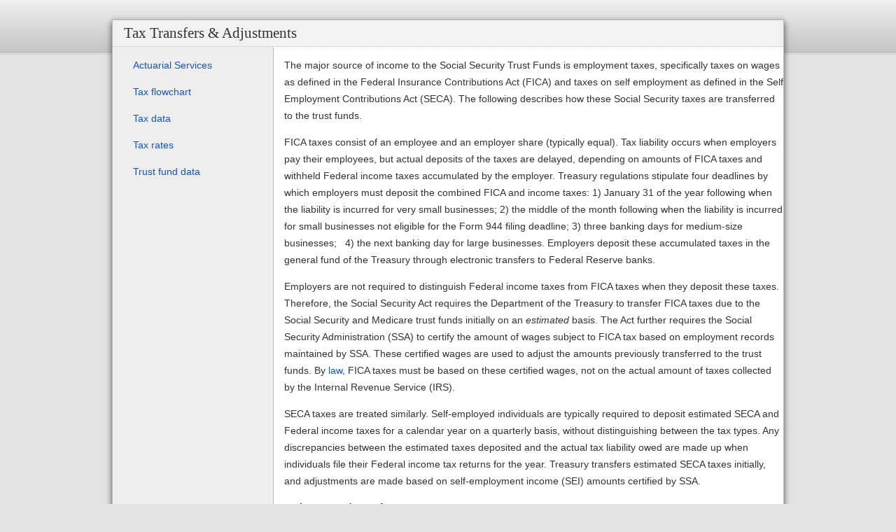

--- FILE ---
content_type: text/html; charset=UTF-8
request_url: https://www.ssa.gov/OACT/ProgData/taxflow.html
body_size: 5950
content:
<!doctype html>
<html class="no-js" lang="en">
<head>

<!-- REQUIRED META INFORMATION -->
<meta charset="UTF-8" />
<meta http-equiv="X-UA-Compatible" content="IE=Edge,chrome=1" />
<meta name="viewport" content="width=device-width,initial-scale=1" />

<!-- DOCUMENT TITLE -->
<!-- #BeginEditable name="doctitle" --><title>Taxation Transfers</title>

<!-- OCACT META INFORMATION -->
<meta name="dc.creator" content="SueKunkel" />
<meta name="lead_content_manager" content="SueKunkel" />
<meta name="coder" content="SueKunkel" />
<meta name="date.modified"  content="2013-01-14" />
<!-- #BeginEditable name="metatags" --><!-- #EndEditable -->

<!-- OCOMM STYLES & SCRIPTS -->
<link href="/framework/css/style.css" type="text/css" rel="stylesheet" media="all" />

 <!-- OACT STYLES -->
 <link href="../templatefiles/ocact.css" type="text/css" rel="stylesheet" media="all" />
 <link href="../../templatefiles/ocact.css" type="text/css" rel="stylesheet" media="all" />

<!-- SSA INTERNET HEAD SCRIPTS -->
<script src="/framework/js/ssa.internet.head.js"></script>
<style type="text/css">
 table { border:0px solid blue !important; width:95%; margin-left: 2%  }
 tr  {border:0px solid black !important; }
  td {border:1px solid black !important; }
  th {border:1px solid black !important; }
  ul { margin-top: .1em; padding-top: 0;}
</style>


<script>(window.BOOMR_mq=window.BOOMR_mq||[]).push(["addVar",{"rua.upush":"false","rua.cpush":"true","rua.upre":"false","rua.cpre":"false","rua.uprl":"false","rua.cprl":"false","rua.cprf":"false","rua.trans":"SJ-18015df1-a170-4eba-acaa-aa8613e928e7","rua.cook":"false","rua.ims":"false","rua.ufprl":"false","rua.cfprl":"false","rua.isuxp":"false","rua.texp":"norulematch","rua.ceh":"false","rua.ueh":"false","rua.ieh.st":"0"}]);</script>
                              <script>!function(e){var n="https://s.go-mpulse.net/boomerang/";if("False"=="True")e.BOOMR_config=e.BOOMR_config||{},e.BOOMR_config.PageParams=e.BOOMR_config.PageParams||{},e.BOOMR_config.PageParams.pci=!0,n="https://s2.go-mpulse.net/boomerang/";if(window.BOOMR_API_key="LERZW-HECFS-R8H4E-23UQ7-ERMQB",function(){function e(){if(!o){var e=document.createElement("script");e.id="boomr-scr-as",e.src=window.BOOMR.url,e.async=!0,i.parentNode.appendChild(e),o=!0}}function t(e){o=!0;var n,t,a,r,d=document,O=window;if(window.BOOMR.snippetMethod=e?"if":"i",t=function(e,n){var t=d.createElement("script");t.id=n||"boomr-if-as",t.src=window.BOOMR.url,BOOMR_lstart=(new Date).getTime(),e=e||d.body,e.appendChild(t)},!window.addEventListener&&window.attachEvent&&navigator.userAgent.match(/MSIE [67]\./))return window.BOOMR.snippetMethod="s",void t(i.parentNode,"boomr-async");a=document.createElement("IFRAME"),a.src="about:blank",a.title="",a.role="presentation",a.loading="eager",r=(a.frameElement||a).style,r.width=0,r.height=0,r.border=0,r.display="none",i.parentNode.appendChild(a);try{O=a.contentWindow,d=O.document.open()}catch(_){n=document.domain,a.src="javascript:var d=document.open();d.domain='"+n+"';void(0);",O=a.contentWindow,d=O.document.open()}if(n)d._boomrl=function(){this.domain=n,t()},d.write("<bo"+"dy onload='document._boomrl();'>");else if(O._boomrl=function(){t()},O.addEventListener)O.addEventListener("load",O._boomrl,!1);else if(O.attachEvent)O.attachEvent("onload",O._boomrl);d.close()}function a(e){window.BOOMR_onload=e&&e.timeStamp||(new Date).getTime()}if(!window.BOOMR||!window.BOOMR.version&&!window.BOOMR.snippetExecuted){window.BOOMR=window.BOOMR||{},window.BOOMR.snippetStart=(new Date).getTime(),window.BOOMR.snippetExecuted=!0,window.BOOMR.snippetVersion=12,window.BOOMR.url=n+"LERZW-HECFS-R8H4E-23UQ7-ERMQB";var i=document.currentScript||document.getElementsByTagName("script")[0],o=!1,r=document.createElement("link");if(r.relList&&"function"==typeof r.relList.supports&&r.relList.supports("preload")&&"as"in r)window.BOOMR.snippetMethod="p",r.href=window.BOOMR.url,r.rel="preload",r.as="script",r.addEventListener("load",e),r.addEventListener("error",function(){t(!0)}),setTimeout(function(){if(!o)t(!0)},3e3),BOOMR_lstart=(new Date).getTime(),i.parentNode.appendChild(r);else t(!1);if(window.addEventListener)window.addEventListener("load",a,!1);else if(window.attachEvent)window.attachEvent("onload",a)}}(),"".length>0)if(e&&"performance"in e&&e.performance&&"function"==typeof e.performance.setResourceTimingBufferSize)e.performance.setResourceTimingBufferSize();!function(){if(BOOMR=e.BOOMR||{},BOOMR.plugins=BOOMR.plugins||{},!BOOMR.plugins.AK){var n="true"=="true"?1:0,t="",a="clph2yqxzcoa42lybfca-f-a8d4f918f-clientnsv4-s.akamaihd.net",i="false"=="true"?2:1,o={"ak.v":"39","ak.cp":"1204614","ak.ai":parseInt("728289",10),"ak.ol":"0","ak.cr":8,"ak.ipv":4,"ak.proto":"h2","ak.rid":"3647b69c","ak.r":44387,"ak.a2":n,"ak.m":"dsca","ak.n":"essl","ak.bpcip":"18.222.125.0","ak.cport":45930,"ak.gh":"23.192.164.14","ak.quicv":"","ak.tlsv":"tls1.3","ak.0rtt":"","ak.0rtt.ed":"","ak.csrc":"-","ak.acc":"","ak.t":"1769474372","ak.ak":"hOBiQwZUYzCg5VSAfCLimQ==4tLouqhjrA/7ETcxOkFJ4gBWM7qhltkeib+yMUfFGRoQ4N46h0KdJOFWcp27OiAFp2k0Szmaeu5kcWVT268nYujFx76Qy6qxOi3K8AtTo37Gaa8nG3CUuqA1bHEa5Te2bvRo4BlNUQ7M27urK9YciAYCjaZ3Q0jV34XgSvpDqeggzPtN/[base64]","ak.pv":"123","ak.dpoabenc":"","ak.tf":i};if(""!==t)o["ak.ruds"]=t;var r={i:!1,av:function(n){var t="http.initiator";if(n&&(!n[t]||"spa_hard"===n[t]))o["ak.feo"]=void 0!==e.aFeoApplied?1:0,BOOMR.addVar(o)},rv:function(){var e=["ak.bpcip","ak.cport","ak.cr","ak.csrc","ak.gh","ak.ipv","ak.m","ak.n","ak.ol","ak.proto","ak.quicv","ak.tlsv","ak.0rtt","ak.0rtt.ed","ak.r","ak.acc","ak.t","ak.tf"];BOOMR.removeVar(e)}};BOOMR.plugins.AK={akVars:o,akDNSPreFetchDomain:a,init:function(){if(!r.i){var e=BOOMR.subscribe;e("before_beacon",r.av,null,null),e("onbeacon",r.rv,null,null),r.i=!0}return this},is_complete:function(){return!0}}}}()}(window);</script></head>
<body class="oact-sidebar-rows">
<!-- PAGE CONTAINER -->
<div id="page">

<!-- PAGE HEADER -->
<div class="bg-dark-gray accessibility" id="accessibility"><a id="skip-navigation" href="#content">Skip to main content</a></div><ssa-header class="print-hide"></ssa-header><script src="https://www.ssa.gov/legacy/components/dist/ssa-header.js"></script>

<!-- PAGE NAVIGATION -->
<!-- DEPRECATED -->

<!-- PAGE TITLE -->
<div id="title-bar">
	<!-- #BeginEditable name="pagetitle" --><h2 class="center">Tax Transfers & Adjustments </h2><!-- #EndEditable -->
</div>


<!-- PAGE CONTENT -->
<div id="content" role="main" >


<!-- #BeginEditable name="import" -->

<div class="row-12 equal-heights ">

<div class="column-3 no-bg-image border-bottom"  role="navigation"  >

<div class="pad-all">
   <p><a href="../index.html">Actuarial Services </a> </p>
     <p><a href="taxflowchart.html">Tax flowchart</a></p>
     <p><a href="taxquery.html">Tax data</a></p>
     <p><a href="taxRates.html">Tax rates</a></p>
     <p><a href="funds.html">Trust fund data</a></p>
</div>

</div><!-- end column-3 -->

<div class="column-9 border-bottom ">
<div class="pad-top ">

     <p>The major source of income to the Social Security Trust Funds is employment taxes, specifically taxes on wages as defined in the Federal Insurance Contributions Act (FICA) and taxes on self employment as defined in the Self Employment Contributions Act (SECA). The following describes how these Social Security taxes are transferred to the trust funds.</p>

	 <p>FICA taxes consist of an employee and an employer share (typically equal). Tax liability occurs when employers pay their employees, but actual deposits of the taxes are delayed, depending on amounts of FICA taxes and withheld Federal income taxes accumulated by the employer. Treasury regulations stipulate four deadlines by which employers must deposit the combined FICA and income taxes: 1) January 31 of the year following when the liability is incurred for very small businesses; 2) the middle of the month following when the liability is incurred for small businesses not eligible for the Form 944 filing deadline; 3) three banking days for medium-size businesses; &nbsp 4) the next banking day for large businesses. Employers deposit these accumulated taxes in the general fund of the Treasury through electronic transfers to Federal Reserve banks. </p>

     <p>Employers are not required to distinguish Federal income taxes from FICA taxes when they deposit these taxes. Therefore, the Social Security Act requires the Department of the Treasury to transfer FICA taxes due to the Social Security and Medicare trust funds initially on an <i>estimated</i> basis. The Act further requires the Social Security Administration (SSA) to certify the amount of wages subject to FICA tax based on employment records maintained by SSA. These certified wages are used to adjust the amounts previously transferred to the trust funds. By <a href="http://www.ssa.gov/OP_Home/ssact/title02/0201.htm">law</a>, FICA taxes must be based on these certified wages, not on the actual amount of taxes collected by the Internal Revenue Service (IRS).</p>

	 <p>SECA taxes are treated similarly. Self-employed individuals are typically required to deposit estimated SECA and Federal income taxes for a calendar year on a quarterly basis, without distinguishing between the tax types. Any discrepancies between the estimated taxes deposited and the actual tax liability owed are made up when individuals file their Federal income tax returns for the year. Treasury transfers estimated SECA taxes initially, and adjustments are made based on self-employment income (SEI) amounts certified by SSA.</p>
	 <p>
     <b>Estimates and transfers</b><br />

	 Based on a Memorandum of Understanding between the two agencies, SSA provides Treasury with estimates of employment tax liabilities that will be deposited in the general fund of the Treasury in upcoming quarters. These estimates represent amounts of tax liability that will ultimately be due to the trust funds based on future certified earnings and will be deposited by employers and self-employed individuals during those quarters, taking into account the delays in depositing for employers and the pattern of estimated and final tax payments by self-employed individuals described above. Treasury splits the estimated quarterly tax collections into monthly amounts, and also splits the monthly amounts into estimated <a href="#liability">tax liability amounts</a>.</p>

     <p>
     Treasury also estimates Federal income taxes withheld by month and computes monthly ratios of FICA taxes, one for each trust fund, to the sum of FICA taxes and income taxes. Then Treasury multiplies each day's actual tax receipts by each ratio, yielding the estimated FICA portion, and transfers that portion into the appropriate trust fund. If the sum of such daily deposits reaches the month's estimated total before the end of the month, then no more taxes are transferred in that month. On the other hand, if the sum fails to reach the month's estimated total, then extra money is transferred on the last day of the month to make up the shortfall. Either way, the estimated amount for a month is the total amount transferred. The same method is used for SECA taxes.</p>

     <p><a name="liability"></a>
     For each month, Treasury estimates the portion of FICA taxes to be transferred that represent liability for wages paid in
     <div>
     <ul>
      <li> the current calendar <em>quarter</em>, and
      <li> the previous calendar quarter (if any).
     </ul></div>
     Annual tax liabilities are the appropriate sums of monthly liabilities and form the basis for subsequent FICA tax adjustments.</p>
     <p>
     Similarly, Treasury estimates the portion of SECA taxes to be transferred  that represent liability for self-employment income earned in
     <ul>
      <li> the current calendar <em>year</em>, and
      <li> the previous calendar year (if any).
     </ul>
    Annual tax liabilities are the appropriate sums of monthly liabilities and form the basis for subsequent SECA tax adjustments.</p>

	<p>
    <b>Earnings certification</b><br />
    In order to adjust previously transferred tax liabilities made on an estimated basis, and to reflect the latest available earnings data, SSA provides Treasury with a letter once each quarter that certifies changes in earnings (both wages and self-employment income) since the previous such letter. All past years’ earnings are subject to correction, back to 1937, the first year in which wages were taxed. Changes in earnings for a year can be positive or negative, depending on the net effect of any corrections. The corrections tend to be smaller for years that are further in the past.</p>
	<p>
    SSA collects wage data from two main sources:
    <ul>
     <li>Forms 941, processed by IRS, provide wage data by employer by calendar quarter. IRS sends the processed data to SSA four times per year.</li>
     <li>W-2s, processed by SSA, provide individuals' wage information by calendar year. </li>
    </ul></p>

	<p>Based on a decision by the Comptroller General in 1995, SSA is permitted to consider both Form 941 and W-2 data when certifying wages. For each quarterly certification letter, SSA determines the amount of wages reported from all Form 941 data received to date for each calendar year by adding up the quarterly amounts from those forms. SSA also determines similar annual amounts from W-2s received to date. The certified amount for a year is the greater of the amount determined from Forms 941 and the amount determined from W-2s.</p>

	<p>SSA’s main source of SEI data is data processed by IRS from Schedules SE (Form 1040). </p>

	<p>Because of known delays in reporting, SSA makes estimates of earnings amounts for recent years. This prevents a negative bias in trust fund transfers that would occur if only reported data were used. These estimates are included in the certification letters used for the adjustments in June and December of each year, as described in the next section.</p>

	<p>The certification letters for all four quarters contain changes in reported wages and SEI for years prior to those for which estimates are made. </p>

	<p>
    <b>Adjustment of estimated tax liability</b><br />
    FICA tax adjustments are made in March, June, September, and December of each year. For the quarters ending in June and December, adjustments are made on the basis of new estimates of liability for the most recent six calendar years using accumulated Form 941 and W-2 data and the historical pattern of earnings reporting delays. The initial adjustment for a particular year occurs in June of the following year. In addition, small adjustments are made in March, June, September, and December to reflect any small changes that are reported in the certification letters for years prior to the most recent six years.</p>

    <p>SECA tax adjustments are done similarly, except that the quarterly adjustments are made on the basis of new estimates of liability for the second prior year and the six years prior to that. The initial adjustment for a particular year occurs in December of the second following year. </p>
    <p>
   The calculation of tax adjustments is done independently by Treasury and SSA. When agreement is reached, Treasury takes the steps necessary to transfer the funds.</p>

	</div>
</div><!-- end .column-9 -->
</div><!-- end row-12 -->

<!-- #EndEditable --></div><!-- end #content -->

<!-- PAGE FOOTER -->


<ssa-footer class="print-hide"></ssa-footer><script src="https://www.ssa.gov/legacy/components/dist/ssa-footer.js"></script>

</div><!-- end #page -->
<!-- OCOMM BODY CONTENT -->
<!-- SSA INTERNET BODY SCRIPTS -->
<script src="/framework/js/ssa.internet.body.js"></script>
</body>
</html>


--- FILE ---
content_type: text/css
request_url: https://www.ssa.gov/OACT/templatefiles/ocact.css
body_size: 1338
content:
/*********************************/
/*   OACT STYLES                 */
/*   last modified: 03/21/12     */
/*********************************/
label, legend { line-height:1.5em; }

table { border:none;} 
th, td { border:0px; padding:3px; }
/* th, td { border:none; padding:3px; } */

table.border { border:1px solid #ddd !important; }
table.border tr {border:1px solid #ddd !important; }
table.border th, table.border td {border:1px solid #ddd !important;}

table.borderblack { border:1px solid #000 !important; }
table.borderblack tr {border:1px solid #000 !important; }
table.borderblack th, table.borderblack td {border:1px solid #000 !important;}

h1.ocact {
	font-family: Arial, Helvetica, sans-serif;
}

h2.ocact {
	font-family: Arial, Helvetica, sans-serif;
	font-size: 155%;
	font-weight: bold;
	margin-bottom: 2px;
	margin-top: 2px;
}


h3.ocact {
	font-family: serif;
	font-size: 125%;
	font-weight: bold;
	margin-bottom: 2px;
	margin-top: 2px;
	border-bottom: none;
    color:black;
}

h4.ocact {
    background-color: transparent;
    border:none;
    font-weight:bold;
    margin:0px 0;
    padding:0px;
}
.gray-box { background:#eee; border:1px solid #bbb; padding:5px;  }

.blueruled-td {
	border-bottom: 1px none #333366;
	border-left: 0px;
	border-right: 0px;
	border-style: solid;
	border-top: 0px;
}



.graycellredruled-td {
	background-color: #EEEEEE;
	border-bottom: 1px none #CC3333;
	border-left: 0px;
	border-right: 0px;
	border-style: solid;
	border-top: 0px;
}

.graycellblueruled-td {
	background-color: #EEEEEE;
	border-bottom: 1px none #333366;
	border-left: 0px;
	border-right: 0px;
	border-style: solid;
	border-top: 0px;
}
.grayruled2-td {
	border-bottom: 2px none #EEEEEE;
	border-left: 0px;
	border-right: 0px;
	border-style: solid;
	border-top: 0px;
}

.graystars {
	background-color: #EEEEEE;
	background-image: url(../templateimages/stars.gif);
	font-size: 90%;
}

.greycell {
	background-color: #EEEEEE;
}


.large { font-size: 120%; }

.whiteruled2-td {
	background-color: #EEEEEE;
	border-bottom: 2px none #FFFFFF;
	border-left: 0px;
	border-right: 0px;
	border-style: solid;
	border-top: 0px;
}


.oact.dialog #page { width: 960px; }
#resources { border-top:1px dotted #bbb; padding-top:1em; }
#resources img { border-radius:5px; height:96px; width:96px; }
#resources p { padding-top:.75em; }
#featured-items .grid_12 { margin-bottom: 1em; padding-top:1em; }
#featured-items .alt-row { border:1px solid #bbb; background:#eee; }
#featured-items img { height:128px; width:128px; }
#featured-items p, #featured-items ul { font-size:1.1em; margin:0 0 1em 1em; }
#breadcrumbs { color: #666; font-size: .85em; font-weight:bold; margin:0 2% 2em; }


      /* SIDEBAR NAVIGATION
    -----------------------------------*/
   .sidebar-ocact, .sidebar-ocact ul { list-style:none; margin:0; padding:0; }

   .sidebar-ocact li a:link, .sidebar-ocact li a:visited {
    background: #eeeeee;
    border:1px solid #699AC3;
    border-width:1px 1px 0;
    color: #174B76;
    font-weight:bold;
    padding: 12px 10px;
    display:block;
   }
   .sidebar-ocact li:last-child a{ border-bottom-width:1px; }
   
   .sidebar-ocact li a.active, 
   .sidebar-ocact li a:hover, 
   .sidebar-ocact li a:active, 
   .sidebar-ocact li a:focus { background: #255D89; color:#fff; }

   .sidebar-ocact li.active a:link,
   .sidebar-ocact li.active a:visited { background:#f7f7f7; color: #174B76; }
   .sidebar-ocact li.active ul a:link, .sidebar-ocact li.active ul a:visited {
    background: #f7f7f7;
    border-top:none;
    border-bottom:1px dotted #bbb;
    padding:10px 0px 10px 25px;
   }
   .sidebar-ocact li.active a:hover, 
   .sidebar-ocact li.active a:active, 
   .sidebar-ocact li.active a:focus { background: #333 !important; color:#fff !important; }
   .sidebar-ocact li.active ul li:last-child a { border-bottom-width:0; }

/* TRUSTEES REPORT */
.toc #content { margin:0; padding:0; }
.toc #footer { margin:0; }
.column-gray { background:transparent url(../templateimages/column-gray.png) repeat-y; }



/* ADD GRAY COLUMN TO CONTENT CONTAINER 
----------------------------------------
body.two-column-gray #content { background:transparent url(../templateimages/2-column-gray.png) repeat-y; margin:0; padding:0; } */
body.two-column-gray #content { background:transparent url(../templateimages/2-column-gray1.png) repeat-y; margin:0; padding:0; }
body.two-column-gray #footer { margin:0; }
body.two-column-gray div.grid_12.border-bottom { margin:0; width:100%; }


/* OACT SIDEBAR NAV
-------------------------------------------------------*/
.oact-sidebar-rows .gov-delivery { margin-bottom: 0; } 
.oact-sidebar-rows #content, .oact-sidebar-rows #footer {  margin: 0; } 
.oact-sidebar-rows #content { padding: 0; } 
.oact-sidebar-rows #content .container_12 { margin: 0; width: 100%; } 
.oact-sidebar-rows #content .grid_12 { margin: 0; width: 100%; } 
.oact-sidebar-rows #content .row-12 { margin: 0; width: 100%; } 
.oact-sidebar-rows #content .grid_3,
.oact-sidebar-rows #content .column-3 { background: #eee; border-right: 1px solid #bbb; margin-left: 0;}


table.table-layout { border:0; margin:0; padding:0; table-layout:fixed; }
table.table-layout tr td { background:#fff; border-top:1px solid #bbb; }
table.table-layout tr:first-child td { border:0; }
table.table-layout tr td:first-child { border-right: 1px solid #bbb;}
table.table-layout td { padding: 10px 15px; vertical-align:top; }
table.table-layout td:first-child { background:#eee;  }
table.table-layout table,
table.table-layout table th,
table.table-layout table td { border:1px solid #bbb;}
table.table-layout table td:first-child,
table.table-layout table td { background-color:inherit; padding:5px; }
table.table-layout table tr:hover { background-color: whiteSmoke;}

@media print {

/* INSERT PRINT STYLES */
.oact-sidebar-rows .gov-delivery { margin-bottom: 0; } 
.oact-sidebar-rows #content, .oact-sidebar-rows #footer {  margin: 0;  } 
.oact-sidebar-rows #content { padding: 0; } 
.oact-sidebar-rows #content .container_12 { margin: 0; width: 100%; } 
.oact-sidebar-rows #content .grid_12 { margin: 0; width: 100%; } 
.oact-sidebar-rows #content .row-12 { margin: 0; width: 100%; } 
.oact-sidebar-rows #content .grid_3 {display:none;}
.oact-sidebar-rows #content .column-3 { display:none;}

}
